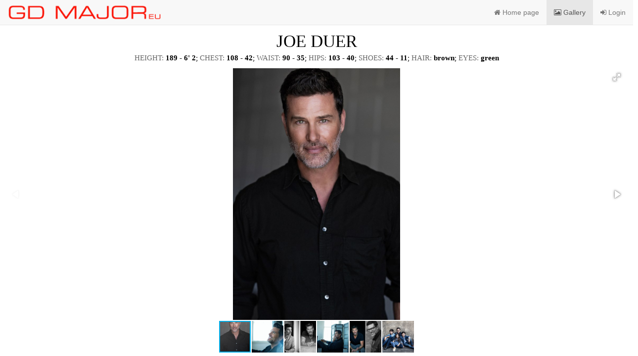

--- FILE ---
content_type: text/html; charset=UTF-8
request_url: https://www.majormodels.eu/php/detailModel.php?division=men&model=JOE-DUER
body_size: 12479
content:
<!--<script>
  (function(i,s,o,g,r,a,m){i['GoogleAnalyticsObject']=r;i[r]=i[r]||function(){
  (i[r].q=i[r].q||[]).push(arguments)},i[r].l=1*new Date();a=s.createElement(o),
  m=s.getElementsByTagName(o)[0];a.async=1;a.src=g;m.parentNode.insertBefore(a,m)
  })(window,document,'script','//www.google-analytics.com/analytics.js','ga');

  ga('create', 'UA-61387110-1', 'auto');
  ga('send', 'pageview');

</script>-->
<!DOCTYPE html PUBLIC "-//W3C//DTD XHTML 1.0 Transitional//EN" "www.w3.org/TR/xhtml1/DTD/xhtml1-transitional.dtd">
<html xmlns="www.w3.org/1999/xhtml">
<head>
	<meta http-equiv="Content-Type" content="text/html; charset=utf-8" />
	<meta name="viewport" content="width=device-width, initial-scale=1.0">
	<title>JOE DUER - Gemide srl</title>

	
	<meta content='JOE DUER represented by Gemide srl' name='description'>
	<meta content='JOE DUER, Major, Major Milano, Major Milan, Major model, Major imageboard, Major models, Model agency Munich, Model agency Paris, Model agency Milan, Model agency new york / NYC, Celebrity management, Talent management, Fashion models, Model scouting, Want to be a model, Modeling, Supermodel, Model agency, Model booker, Model management, Biggest model agency, Best model agency, Most successful model agency' name='keywords'>
		<script type="text/javascript" src="../js/right.js"></script>
		<script type="text/JavaScript">

	function pdfBook(){
		if(confirm('Do you want to show the names and sizes of the model?')){
			window.location.href = './pdfBook.php?data=yes&name=JOE&surname=DUER';
		}else{
			window.location.href = './pdfBook.php?data=no&name=JOE&surname=DUER';
		}
	}
	function createPdfBook(){
		window.location.href = './pdfBookCustom.php?name=JOE&surname=DUER';
	}
			</script>
	<link rel="stylesheet" href="../css/bootstrap.min.css" />
	<!-- fontaresome -->
	<link rel="stylesheet" href="../css/font-awesome.min.css" />

	<style>
		.social-title {text-transform: uppercase;letter-spacing: 0.3px; }
		.count { font-size: 27px; }
		.social .panel { color:#fff;text-shadow: 1px 1px 2px rgba(0, 0, 0, 0.5); }
		.social a { text-decoration:none; }
		.twitter { background-color:#00acee; }
		.google-plus { background-color:#dd4b39; }
		.instagram { background-color:#275a84; }
		.facebook-like { background-color:#3b5998; }
		.container { margin-left:10px; height: auto;}
		.panel { border-radius: 5px; margin-bottom: auto; }
		.panel-body { padding:0px; height: 33px; margin-left: 3px; }
		.col-md-3 { width: 150px; }
		.imageSocial{ width: 27px; vertical-align: top; margin-right: 5px; }
		.navbar .in .nav li { display: block; float: none; width:100%; }
	</style>

	<script src="../js/jquery.min.js" type="text/javascript"></script>	<script src="../js/bootstrap.min.js"></script>
	<script type="text/javascript" src="../js/jquery.animateNumber.min.js"></script>
	<!-- fotorama.css & fotorama.js. -> http://fotorama.io/set-up/ -->
<link  href="../css/fotorama.css" rel="stylesheet"> <!-- 3 KB -->
<script src="../js/fotorama.js"></script> <!-- 16 KB -->
	<script type="text/JavaScript">

	var arrayBook = ["00.jpg","01.jpg","02.jpg","04.jpg","05.jpg","07.jpg"];
	var arrayBook1 = [];
	var arrayBook2= [];
	var arrayPolaroid = null;
	var arrayVideo = null;
	var elemento = "";
	var elemento1 = "";
	var media = "";
	var i = 0;
	var g = 0;
	var indice = "";
	var button = "";
	window.onload=function(){
		
		
		if($(".fotorama__stage").height()==""){
			$(".fotorama__stage").css("height", (document.body.offsetHeight*70)/100);
		}

					function checkSocials(){
				$.ajax({
					  url: './socialsCounter.php',
					  type: 'post',
					  dataType: 'json',
					  cache: false,
					  data: 'urlFB=&urlTw=&urlG=&urlInstagram=joe_duer',
					  success: function(output)
					  {
						  						  						  console.log('output.instagram: '+output.instagram);
						  						  if(output.instagram !== parseInt(output.instagram, 10)){
							  if(output.instagram.indexOf('K') >= 0 || output.instagram.indexOf('M') >= 0 || output.instagram.indexOf('B') >= 0){
									document.getElementById("divInstagram").style.display = '';
									$("#counterInstagram").animateNumber({ number: output.instagram },function() {$('#counterInstagram').text(output.instagram)});
									if(output.instagram.length >= 6){
										$('#counterInstagram').css("font-size", "23px");
									}
							  }else{
									document.getElementById("divInstagram").style.display = 'none';
							  }
						  }else{
							  document.getElementById("divInstagram").style.display = 'none';
						  }
						  						  console.log('output.facebook: '+output.facebook);
						  					  }
				   });
			}
						checkSocials();
						};

	function gallery()
	{
			elemento = window.document.getElementById('mediaImage');
			media = window.document.getElementById('folder');
			if (media.value != "gallery"){
				location.href = "detailModel.php?model=JOE-DUER&page=gallery";
				return true;
			}
			return false;
	}
	function gallery1()
	{
			elemento = window.document.getElementById('mediaImage');
			media = window.document.getElementById('folder');
			if (media.value != "gallery1"){
				location.href = "detailModel.php?model=JOE-DUER&page=gallery1";
				return true;
			}
			return false;
	}
	function gallery2()
	{
			elemento = window.document.getElementById('mediaImage');
			media = window.document.getElementById('folder');
			if (media.value != "gallery2"){
				location.href = "detailModel.php?model=JOE-DUER&page=gallery2";
				return true;
			}
			return false;
	}
		function composite()
	{
			elemento = window.document.getElementById('mediaImage');
			media = window.document.getElementById('folder');
			if (media.value != "composite"){
				location.href = "detailModel.php?model=JOE-DUER&page=composite";
				return true;
			}
			return false;
	}
		</script>
</head>
<body>
	<div id="wrap" style="height: 100%;">
		<div id="main">
				<style>
.dropdown-submenu {
    position: relative;
}

.dropdown-submenu>.dropdown-menu {
    top: 0;
    left: -95%; /*100%*/
	max-width:180px; /**/
    margin-top: -6px;
    margin-right: -1px; /*margin-left: -1px;*/
    -webkit-border-radius: 6px 6px 6px 6px; /*0 6px 6px 6px*/
    -moz-border-radius: 6px 6px 6px; /*0 6px 6px 6px*/
    border-radius: 6px 6px 6px 6px; /*0 6px 6px 6px*/
}

.dropdown-submenu:hover>.dropdown-menu {
    display: block;
}

.dropdown-submenu>a:after {
    display: block;
    content: " ";
    float: left; /*right;*/
    width: 0;
    height: 0;
    border-color: transparent;
    border-style: solid;
    border-width: 5px 5px 5px 0; /*5px 0 5px 5px*/
    border-left-color: #ccc;
    margin-top: 5px;
    margin-right: -10px; /*-10px*/
}

.dropdown-submenu:hover>a:after {
    border-left-color: #fff;
}

.dropdown-submenu.pull-left {
    float: none;
}

.dropdown-submenu.pull-left>.dropdown-menu {
    left: -100%;
    margin-left: 10px;
    -webkit-border-radius: 6px 6px 6px 6px; /*6px 0 6px 6px*/
    -moz-border-radius: 6px 6px 6px 6px; /*6px 0 6px 6px*/
    border-radius: 6px 6px 6px 6px; /*6px 0 6px 6px*/
}

.dropdown-menu-right {
	margin-left:0;
}
</style>
<nav class="navbar navbar-default navbar-static-top" role="navigation">
<!-- Logo e pulsante per barra ridimensionata -->
<div class="navbar-header">
<button type="button" class="navbar-toggle" data-toggle="collapse" data-target=".navbar-ex1-collapse">
  <span class="sr-only">Menu</span>
  <span class="icon-bar"></span>
  <span class="icon-bar"></span>
  <span class="icon-bar"></span>
</button>
<span class="nav navbar-nav navbar-left navbar-brand" style="padding:0;margin-top: -7px;">
          <a href="./models.php#JOE"><img style="height: 100%;margin-top: 7px;padding: 7px 15px;" alt="Gemide srl" src="../loghi/LogoMajorBN.png" /></a>
    </span>

</div>
<!-- Elementi della barra -->
<div class="collapse navbar-collapse navbar-ex1-collapse">
<ul class="nav navbar-nav navbar-right" style="margin-right:0px;">
  <li ><a id="linkHomePage" href="./models.php"><i class="fa fa-home" aria-hidden="true"></i> Home page</a></li>
          			<li class="active"><a href="#" onClick="gallery()"><i class="fa fa-picture-o" aria-hidden="true"></i> Gallery</a></li>
		        <li ><a href="./accessRestrictedArea.php"><i class="fa fa-sign-in" aria-hidden="true"></i> Login</a></li>
  </ul>
</div>
</nav>
				<ul class="col-md-12 text-center" id="model-name" style="color: #000;font-size: 35px;line-height: 26px;font-family: 'Arial, Helvetica, sans-serif';">
					<li>JOE DUER</li>
				</ul>
							<ul class="col-md-12 text-center" id="model-size" style="color: #000;font-family: 'Arial, Helvetica, sans-serif';font-size: 15px;">
					<li style="display: inline;"><span style="color:#666;">HEIGHT:</span> <b>189 - 6' 2</b>; </li>
					<li style="display: inline;"><span style="color:#666;">CHEST:</span> <b>108 - 42</b>; </li>
					<li style="display: inline;"><span style="color:#666;">WAIST:</span> <b>90 - 35</b>; </li>
										<li style="display: inline;"><span style="color:#666;">HIPS:</span> <b>103 - 40</b>; </li>
										<li style="display: inline;"><span style="color:#666;">SHOES:</span> <b>44 - 11</b>; </li>
															<li style="display: inline;"><span style="color:#666;">HAIR:</span> <b>brown</b>; </li>
					<li style="display: inline;"><span style="color:#666;">EYES:</span> <b>green</b></li>
									</ul>

			<div class="col-md-12" id="model-photo"><!--style="margin-top: 25px;"-->

								<input type="hidden" name="gallery" value="gallery" id="folder" />

						<!-- Add images -->
						<div id="fotoramadiv" class="fotorama" data-keyboard='{"space":true, "home":true, "end":true}' data-allowfullscreen="native" data-width="100%" data-height="78%" data-align="center" data-ratio="1.3333333333" data-nav="thumbs">
			 							<img class="media" src="../models/JOE-DUER/bookMerged/00.jpg?upd=1710501025" id="mediaImage" max-height="100%" max-width="100%" />
			 							<img class="media" src="../models/JOE-DUER/bookMerged/01.jpg?upd=1710501025" id="mediaImage" max-height="100%" max-width="100%" />
			 							<img class="media" src="../models/JOE-DUER/bookMerged/02.jpg?upd=1710501025" id="mediaImage" max-height="100%" max-width="100%" />
			 							<img class="media" src="../models/JOE-DUER/bookMerged/04.jpg?upd=1710501025" id="mediaImage" max-height="100%" max-width="100%" />
			 							<img class="media" src="../models/JOE-DUER/bookMerged/05.jpg?upd=1710501025" id="mediaImage" max-height="100%" max-width="100%" />
			 							<img class="media" src="../models/JOE-DUER/bookMerged/07.jpg?upd=1710501025" id="mediaImage" max-height="100%" max-width="100%" />
			 						</div>
		
			</div>

			<div class="col-md-12 container">
				<div class="social" style="margin-left: -30px;">

					<div class="col-md-3" id="divTwitter" style="display:none;">
						<a href="">
							<div class="panel panel-default twitter">
								<div class="panel-body">
									<img class="imageSocial" src="../images/TwitterU.png" />
									<span class="count" id="counterTwitter">0</span>
								</div>
							</div>
						</a>
					</div>



					<div class="col-md-3" id="divFacebook" style="display:none;">
						<a href="">
							<div class="panel panel-default facebook-like">
								<div class="panel-body">
									<img class="imageSocial" src="../images/FacebookF.png" />
									<span class="count" id="counterFacebook">0</span>
								</div>
							</div>
						</a>
					</div>

					<div class="col-md-3" id="divGoogle" style="display:none;">
						<a href="">
							<div class="panel panel-default google-plus">
								<div class="panel-body">

									<img class="imageSocial" src="../images/googlePlus.png" />
									<span class="count" id="counterGoogle">0</span>
								</div>
							</div>
						</a>
					</div>

					<div class="col-md-3" id="divInstagram" style="display:none;">
						<a href="">
							<div class="panel panel-default google-plus">
								<div class="panel-body">
									<img class="imageSocial" src="../images/instagramI.png" />
									<span class="count" id="counterInstagram">0</span>
								</div>
							</div>
						</a>
					</div>
								</div>
			</div>
		</div>
	</div>
</body>
</html>


--- FILE ---
content_type: text/html; charset=UTF-8
request_url: https://www.majormodels.eu/php/socialsCounter.php
body_size: 63
content:
{"facebook":"0","twitter":"0","googlePlus":"0","instagram":"0"}